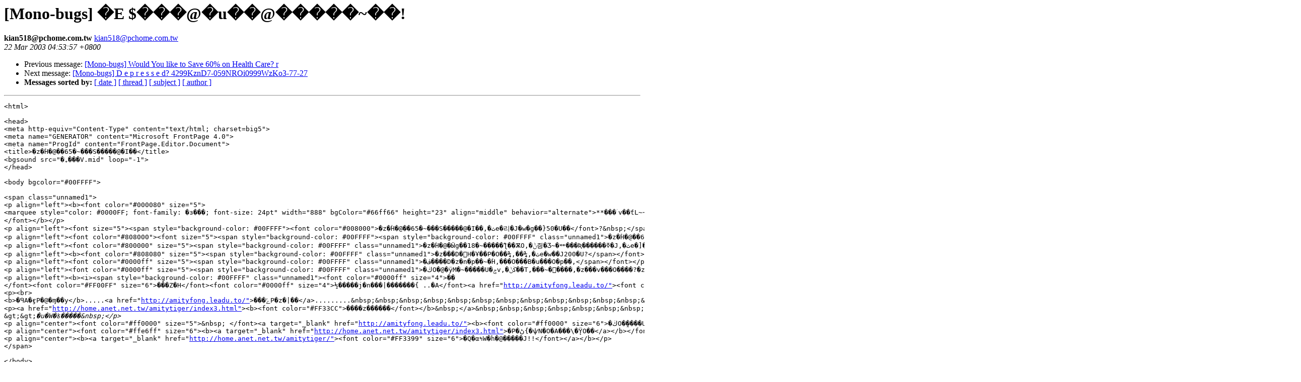

--- FILE ---
content_type: text/html; charset=utf-8
request_url: https://mono.github.io/mail-archives/mono-bugs/2003-March/004253.html
body_size: 1830
content:
<!DOCTYPE HTML PUBLIC "-//W3C//DTD HTML 3.2//EN">
<HTML>
 <HEAD>
   <TITLE> [Mono-bugs] =?ISO-8859-1?B?oUUgJKSjxECldbvipECl96a6wX6k9CEg?=
   </TITLE>
   <LINK REL="Index" HREF="index.html" >
   <LINK REL="made" HREF="mailto:kian518%40pchome.com.tw">
   <META NAME="robots" CONTENT="index,nofollow">
   <META http-equiv="Content-Type" content="text/html; charset=iso-8859-1">
   <LINK REL="Previous"  HREF="004254.html">
   <LINK REL="Next"  HREF="004250.html">
 </HEAD>
 <BODY BGCOLOR="#ffffff">
   <H1>[Mono-bugs] �E $���@�u��@�����~��! 
   </H1>
    <B>kian518@pchome.com.tw
    </B> 
    <A HREF="mailto:kian518%40pchome.com.tw"
       TITLE="[Mono-bugs] �E $���@�u��@�����~��! ">kian518@pchome.com.tw
       </A><BR>
    <I>22 Mar 2003 04:53:57 +0800</I>
    <P><UL>
        <LI> Previous message: <A HREF="004254.html">[Mono-bugs] Would You like to Save 60% on Health Care?  r
</A></li>
        <LI> Next message: <A HREF="004250.html">[Mono-bugs] D e p r e s s e d?                                                4299KznD7-059NROi0999WzKo3-77-27
</A></li>
         <LI> <B>Messages sorted by:</B> 
              <a href="date.html#4253">[ date ]</a>
              <a href="thread.html#4253">[ thread ]</a>
              <a href="subject.html#4253">[ subject ]</a>
              <a href="author.html#4253">[ author ]</a>
         </LI>
       </UL>
    <HR>  
<!--beginarticle-->
<PRE>&lt;html&gt;

&lt;head&gt;
&lt;meta http-equiv=&quot;Content-Type&quot; content=&quot;text/html; charset=big5&quot;&gt;
&lt;meta name=&quot;GENERATOR&quot; content=&quot;Microsoft FrontPage 4.0&quot;&gt;
&lt;meta name=&quot;ProgId&quot; content=&quot;FrontPage.Editor.Document&quot;&gt;
&lt;title&gt;�z�۫H�@��65�~���S�����@�I��&lt;/title&gt;
&lt;bgsound src=&quot;�ߪ���V.mid&quot; loop=&quot;-1&quot;&gt;
&lt;/head&gt;

&lt;body bgcolor=&quot;#00FFFF&quot;&gt;

&lt;span class=&quot;unnamed1&quot;&gt;
&lt;p align=&quot;left&quot;&gt;&lt;b&gt;&lt;font color=&quot;#000080&quot; size=&quot;5&quot;&gt;
&lt;marquee style=&quot;color: #0000FF; font-family: �з���; font-size: 24pt&quot; width=&quot;888&quot; bgColor=&quot;#66ff66&quot; height=&quot;23&quot; align=&quot;middle&quot; behavior=&quot;alternate&quot;&gt;**���ۤv��ƭL~~&lt;/marquee&gt;
&lt;/font&gt;&lt;/b&gt;&lt;/p&gt;
&lt;p align=&quot;left&quot;&gt;&lt;font size=&quot;5&quot;&gt;&lt;span style=&quot;background-color: #00FFFF&quot;&gt;&lt;font color=&quot;#008000&quot;&gt;�z�۫H�@��65�~���S�����@�I��,�ثe�리�J�w�g��}50�U��&lt;/font&gt;?&amp;nbsp;&lt;/span&gt;&lt;/font&gt;&lt;/p&gt;
&lt;p align=&quot;left&quot;&gt;&lt;font color=&quot;#808000&quot;&gt;&lt;font size=&quot;5&quot;&gt;&lt;span style=&quot;background-color: #00FFFF&quot;&gt;&lt;span style=&quot;background-color: #00FFFF&quot; class=&quot;unnamed1&quot;&gt;�z�۫H�@��69�~���p�k��,�Q�Τj�|�ݮt�g��]�w��J�Q�U��?&lt;/span&gt;&lt;/span&gt;&lt;/font&gt;&lt;/font&gt;&lt;font size=&quot;5&quot;&gt;&lt;span style=&quot;background-color: #00FFFF&quot; class=&quot;unnamed1&quot;&gt;&amp;nbsp;&lt;/span&gt;&lt;/font&gt;&lt;/p&gt;
&lt;p align=&quot;left&quot;&gt;&lt;font color=&quot;#800000&quot; size=&quot;5&quot;&gt;&lt;span style=&quot;background-color: #00FFFF&quot; class=&quot;unnamed1&quot;&gt;�z�۫H�@�Ӹg��18�~�����ƪ��ѪO,�ݨ즹�Ʒ~�⬵���Ʀ������ߧ�J,�ثe�]��J20�U?&amp;nbsp;&lt;/span&gt;&lt;/font&gt;&lt;/p&gt;
&lt;p align=&quot;left&quot;&gt;&lt;b&gt;&lt;font color=&quot;#808080&quot; size=&quot;5&quot;&gt;&lt;span style=&quot;background-color: #00FFFF&quot; class=&quot;unnamed1&quot;&gt;�z���D�󦳤H�Ұ��P�O��¾,��¾,�ثe�w��J200�U?&lt;/span&gt;&lt;/font&gt;&lt;/b&gt;&lt;font color=&quot;#808080&quot; size=&quot;5&quot;&gt;&lt;span style=&quot;background-color: #00FFFF&quot;&gt;&lt;span style=&quot;background-color: #00FFFF&quot; class=&quot;unnamed1&quot;&gt;&amp;nbsp;&lt;/span&gt;&lt;/span&gt;&lt;/font&gt;&lt;/p&gt;
&lt;p align=&quot;left&quot;&gt;&lt;font color=&quot;#0000ff&quot; size=&quot;5&quot;&gt;&lt;span style=&quot;background-color: #00FFFF&quot; class=&quot;unnamed1&quot;&gt;�ڤ����D�z�n�p��~�۫H,���O���B�u���O�p��,&lt;/span&gt;&lt;/font&gt;&lt;/p&gt;
&lt;p align=&quot;left&quot;&gt;&lt;font color=&quot;#0000ff&quot; size=&quot;5&quot;&gt;&lt;span style=&quot;background-color: #00FFFF&quot; class=&quot;unnamed1&quot;&gt;�ڬO�@�ӱM�~�����U�ݮv,�ڬݨ��T,���~�᪺����,�z���v���O����?�z���D�T,���~�᪺�x�W�P�j���������Ϲj��?�z���u�@�s���v���p����?&lt;/span&gt;&lt;/font&gt;&lt;/p&gt;
&lt;p align=&quot;left&quot;&gt;&lt;b&gt;&lt;i&gt;&lt;span style=&quot;background-color: #00FFFF&quot; class=&quot;unnamed1&quot;&gt;&lt;font color=&quot;#0000ff&quot; size=&quot;4&quot;&gt;��     
&lt;/font&gt;&lt;font color=&quot;#FF00FF&quot; size=&quot;6&quot;&gt;���Z�H&lt;/font&gt;&lt;font color=&quot;#0000ff&quot; size=&quot;4&quot;&gt;½�����j�n���|�������{ ..�A&lt;/font&gt;&lt;a href=&quot;<A HREF="http://amityfong.leadu.to/"">http://amityfong.leadu.to/&quot;</A>&gt;&lt;font color=&quot;#FF33CC&quot; size=&quot;4&quot;&gt;�ѦҤ@�U�S��&lt;/font&gt;&lt;/a&gt;&lt;/span&gt;&lt;/i&gt;&lt;/b&gt;&lt;/p&gt;     
&lt;p&gt;&lt;br&gt;    
&lt;b&gt;�ܽЧA�ӻP�@�ɱ��y&lt;/b&gt;.....&lt;a href=&quot;<A HREF="http://amityfong.leadu.to/"">http://amityfong.leadu.to/&quot;</A>&gt;���ݻP�z�|��&lt;/a&gt;.........&amp;nbsp;&amp;nbsp;&amp;nbsp;&amp;nbsp;&amp;nbsp;&amp;nbsp;&amp;nbsp;&amp;nbsp;&amp;nbsp;&amp;nbsp;&amp;nbsp;&amp;nbsp;&amp;nbsp;&amp;nbsp;&amp;nbsp;&amp;nbsp;&amp;nbsp;&amp;nbsp;&amp;nbsp;&amp;nbsp;&amp;nbsp;&amp;nbsp;&amp;nbsp;&amp;nbsp;&amp;nbsp;&amp;nbsp;&amp;nbsp;&amp;nbsp;&amp;nbsp;&amp;nbsp;&amp;nbsp;&amp;nbsp;&lt;/p&gt;    
&lt;p&gt;&lt;a href=&quot;<A HREF="http://home.anet.net.tw/amitytiger/index3.html"">http://home.anet.net.tw/amitytiger/index3.html&quot;</A>&gt;&lt;b&gt;&lt;font color=&quot;#FF33CC&quot;&gt;����z������&lt;/font&gt;&lt;/b&gt;&amp;nbsp;&lt;/a&gt;&amp;nbsp;&amp;nbsp;&amp;nbsp;&amp;nbsp;&amp;nbsp;&amp;nbsp;&amp;nbsp;&amp;nbsp;      
&amp;gt;&amp;gt;<i>�u�W�ʪ�����&amp;nbsp;&lt;/p&gt;     
</I>&lt;p align=&quot;center&quot;&gt;&lt;font color=&quot;#ff0000&quot; size=&quot;5&quot;&gt;&amp;nbsp; &lt;/font&gt;&lt;a target=&quot;_blank&quot; href=&quot;<A HREF="http://amityfong.leadu.to/"">http://amityfong.leadu.to/&quot;</A>&gt;&lt;b&gt;&lt;font color=&quot;#ff0000&quot; size=&quot;6&quot;&gt;�ڬO�̯����U�A�ֳt���\���H&lt;/font&gt;&lt;/b&gt;&lt;/a&gt;&lt;/p&gt;  
&lt;p align=&quot;center&quot;&gt;&lt;font color=&quot;#ffe6ff&quot; size=&quot;6&quot;&gt;&lt;b&gt;&lt;a target=&quot;_blank&quot; href=&quot;<A HREF="http://home.anet.net.tw/amitytiger/index3.html"">http://home.anet.net.tw/amitytiger/index3.html&quot;</A>&gt;�P�ڻ{�ѱN�O�A���\�̨ΫO��&lt;/a&gt;&lt;/b&gt;&lt;/font&gt;&lt;/p&gt;  
&lt;p align=&quot;center&quot;&gt;&lt;b&gt;&lt;a target=&quot;_blank&quot; href=&quot;<A HREF="http://home.anet.net.tw/amitytiger/"">http://home.anet.net.tw/amitytiger/&quot;</A>&gt;&lt;font color=&quot;#FF3399&quot; size=&quot;6&quot;&gt;�Q�αߤW�h�@�����J!!&lt;/font&gt;&lt;/a&gt;&lt;/b&gt;&lt;/p&gt;  
&lt;/span&gt;  
 
&lt;/body&gt; 
 
&lt;/html&gt; 



</PRE>
<!--endarticle-->
    <HR>
    <P><UL>
        <!--threads-->
	<LI> Previous message: <A HREF="004254.html">[Mono-bugs] Would You like to Save 60% on Health Care?  r
</A></li>
	<LI> Next message: <A HREF="004250.html">[Mono-bugs] D e p r e s s e d?                                                4299KznD7-059NROi0999WzKo3-77-27
</A></li>
         <LI> <B>Messages sorted by:</B> 
              <a href="date.html#4253">[ date ]</a>
              <a href="thread.html#4253">[ thread ]</a>
              <a href="subject.html#4253">[ subject ]</a>
              <a href="author.html#4253">[ author ]</a>
         </LI>
       </UL>
</body></html>
